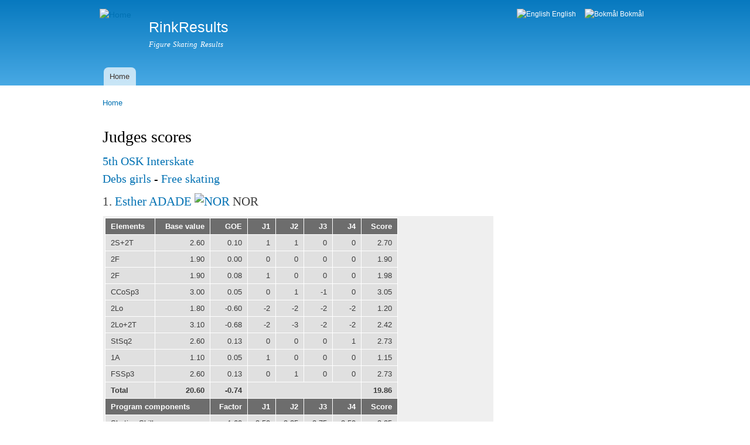

--- FILE ---
content_type: text/html; charset=utf-8
request_url: https://www.rinkresults.com/judges-scores?competition_id=1633&race_id=96
body_size: 6247
content:
<!DOCTYPE html PUBLIC "-//W3C//DTD XHTML+RDFa 1.0//EN"
  "http://www.w3.org/MarkUp/DTD/xhtml-rdfa-1.dtd">
<html xmlns="http://www.w3.org/1999/xhtml" xml:lang="en" version="XHTML+RDFa 1.0" dir="ltr">

<head profile="http://www.w3.org/1999/xhtml/vocab">
  <meta http-equiv="Content-Type" content="text/html; charset=utf-8" />
<meta name="Generator" content="Drupal 7 (http://drupal.org)" />
<link rel="canonical" href="/judges-scores" />
<link rel="shortlink" href="/node/21" />
<link rel="shortcut icon" href="https://www.rinkresults.com/white_skate.ico" type="image/vnd.microsoft.icon" />
  <title>Judges scores | RinkResults</title>
  <style type="text/css" media="all">
@import url("https://www.rinkresults.com/modules/system/system.base.css?ru0tce");
@import url("https://www.rinkresults.com/modules/system/system.menus.css?ru0tce");
@import url("https://www.rinkresults.com/modules/system/system.messages.css?ru0tce");
@import url("https://www.rinkresults.com/modules/system/system.theme.css?ru0tce");
</style>
<style type="text/css" media="all">
@import url("https://www.rinkresults.com/modules/field/theme/field.css?ru0tce");
@import url("https://www.rinkresults.com/modules/node/node.css?ru0tce");
@import url("https://www.rinkresults.com/modules/user/user.css?ru0tce");
</style>
<style type="text/css" media="all">
@import url("https://www.rinkresults.com/modules/locale/locale.css?ru0tce");
</style>
<style type="text/css" media="all">
@import url("https://www.rinkresults.com/themes/bartik/css/layout.css?ru0tce");
@import url("https://www.rinkresults.com/themes/bartik/css/style.css?ru0tce");
@import url("https://www.rinkresults.com/themes/bartik/css/colors.css?ru0tce");
</style>
<style type="text/css" media="print">
@import url("https://www.rinkresults.com/themes/bartik/css/print.css?ru0tce");
</style>

<!--[if lte IE 7]>
<link type="text/css" rel="stylesheet" href="https://www.rinkresults.com/themes/bartik/css/ie.css?ru0tce" media="all" />
<![endif]-->

<!--[if IE 6]>
<link type="text/css" rel="stylesheet" href="https://www.rinkresults.com/themes/bartik/css/ie6.css?ru0tce" media="all" />
<![endif]-->
  <script type="text/javascript" src="https://www.rinkresults.com/misc/jquery.js?v=1.4.4"></script>
<script type="text/javascript" src="https://www.rinkresults.com/misc/jquery-extend-3.4.0.js?v=1.4.4"></script>
<script type="text/javascript" src="https://www.rinkresults.com/misc/jquery-html-prefilter-3.5.0-backport.js?v=1.4.4"></script>
<script type="text/javascript" src="https://www.rinkresults.com/misc/jquery.once.js?v=1.2"></script>
<script type="text/javascript" src="https://www.rinkresults.com/misc/drupal.js?ru0tce"></script>
<script type="text/javascript" src="https://www.rinkresults.com/rrtools/overlib/overlib.js?ru0tce"></script>
<script type="text/javascript">
<!--//--><![CDATA[//><!--
jQuery.extend(Drupal.settings, {"basePath":"\/","pathPrefix":"","setHasJsCookie":0,"ajaxPageState":{"theme":"bartik","theme_token":"r-Xcjj5yG0Xk13oT1KSjrt_4rJOGpvL2ACXvoXzOyf0","js":{"misc\/jquery.js":1,"misc\/jquery-extend-3.4.0.js":1,"misc\/jquery-html-prefilter-3.5.0-backport.js":1,"misc\/jquery.once.js":1,"misc\/drupal.js":1,"rrtools\/overlib\/overlib.js":1},"css":{"modules\/system\/system.base.css":1,"modules\/system\/system.menus.css":1,"modules\/system\/system.messages.css":1,"modules\/system\/system.theme.css":1,"modules\/field\/theme\/field.css":1,"modules\/node\/node.css":1,"modules\/user\/user.css":1,"modules\/locale\/locale.css":1,"themes\/bartik\/css\/layout.css":1,"themes\/bartik\/css\/style.css":1,"themes\/bartik\/css\/colors.css":1,"themes\/bartik\/css\/print.css":1,"themes\/bartik\/css\/ie.css":1,"themes\/bartik\/css\/ie6.css":1}}});
//--><!]]>
</script>
</head>
<body class="html not-front not-logged-in no-sidebars page-node page-node- page-node-21 node-type-restricted-page i18n-en" >
  <div id="skip-link">
    <a href="#main-content" class="element-invisible element-focusable">Skip to main content</a>
  </div>
    <div id="page-wrapper"><div id="page">

  <div id="header" class="without-secondary-menu"><div class="section clearfix">

          <a href="/" title="Home" rel="home" id="logo">
        <img src="https://www.rinkresults.com/sites/default/files/linnea1.png" alt="Home" />
      </a>
    
          <div id="name-and-slogan">

                              <div id="site-name">
              <strong>
                <a href="/" title="Home" rel="home"><span>RinkResults</span></a>
              </strong>
            </div>
                  
                  <div id="site-slogan">
            Figure Skating Results          </div>
        
      </div> <!-- /#name-and-slogan -->
    
      <div class="region region-header">
    <div id="block-locale-language" class="block block-locale">

    <h2 class="element-invisible">Languages</h2>
  
  <div class="content">
    <ul class="language-switcher-locale-url"><li class="en first active"><a href="/judges-scores" class="language-link active" xml:lang="en"><img class="language-icon" src="https://www.rinkresults.com/sites/all/modules/languageicons/flags/en.png" width="16" height="12" alt="English" title="English" /> English</a></li>
<li class="nb last"><a href="/nb/judges-scores" class="language-link" xml:lang="nb"><img class="language-icon" src="https://www.rinkresults.com/sites/all/modules/languageicons/flags/nb.png" width="16" height="12" alt="Bokmål" title="Bokmål" /> Bokmål</a></li>
</ul>  </div>
</div>
  </div>

          <div id="main-menu" class="navigation">
        <h2 class="element-invisible">Main menu</h2><ul id="main-menu-links" class="links clearfix"><li class="menu-276 first last"><a href="/" title="">Home</a></li>
</ul>      </div> <!-- /#main-menu -->
    
    
  </div></div> <!-- /.section, /#header -->

  
  
  <div id="main-wrapper" class="clearfix"><div id="main" class="clearfix">

          <div id="breadcrumb"><h2 class="element-invisible">You are here</h2><div class="breadcrumb"><a href="/">Home</a></div></div>
    
    
    <div id="content" class="column"><div class="section">
            <a id="main-content"></a>
                    <h1 class="title" id="page-title">
          Judges scores        </h1>
                          <div class="tabs">
                  </div>
                          <div class="region region-content">
    <div id="block-system-main" class="block block-system">

    
  <div class="content">
    <div id="node-21" class="node node-restricted-page node-full clearfix">

      
  
  <div class="content clearfix">
    <div class="field field-name-body field-type-text-with-summary field-label-hidden"><div class="field-items"><div class="field-item even"><!-- overLIB (c) Erik Bosrup --><br />
<div id="overDiv" style="position:absolute; visibility:hidden; z-index:1000;"></div><h1 style='margin-top:-30px'><a href="competition?competition_id=1633" style="text-decoration:none">5th OSK Interskate</a></h1>
<h1 style='margin-top:-10px'><a href="class?competition_id=1633&class_name=Debs_girls" style="text-decoration:none">Debs girls</a> - <a href="segment?competition_id=1633&class_and_segment_id=10" style="text-decoration:none">Free skating</a></h1>
<h2 style='margin-top:-0px'>1. <a href="skater?skater_id=7680" style="text-decoration:none">Esther ADADE</a> <a href="country?country=NOR" style="text-decoration:none"><img alt="NOR" src="/rrtools/flags/22x16/NOR.png" /></a> NOR</h2><br />
<table style='margin-top:-15px; width:0px'><tr><td style='padding:3px; vertical-align:top'><table style='width:500px; margin-top:0px; margin-bottom:0px'>
<tr><th style='text-align:left'><a href="javascript:void(0)" onmouseover="return overlib('&lt;pre&gt;JUMPS                                                                 &lt;br /&gt;  W        Waltz jump                                                 &lt;br /&gt;  T        Toe-loop                                                   &lt;br /&gt;  S        Salchow                                                    &lt;br /&gt;  Lo       Loop (or Rittberger)                                       &lt;br /&gt;  F        Flip                                                       &lt;br /&gt;  Lz       Lutz                                                       &lt;br /&gt;  A        Axel                                                       &lt;br /&gt;  &lt;br /&gt;  The leading number denotes the number of rotations:                 &lt;br /&gt;  0=invalid, 1=single, 2=double, 3=triple, 4=quadruple.               &lt;br /&gt;&lt;br /&gt;  &lt; Under-rotated  &lt;&lt; Downgraded  &lt;sup&gt;e&lt;/sup&gt; Jump takes off from wrong edge&lt;br /&gt;&lt;br /&gt;SEQUENCES                                                             &lt;br /&gt;  StSq     Step sequence                                              &lt;br /&gt;  ChSq     Choreographic sequence                                     &lt;br /&gt;  &lt;br /&gt;  The trailing character denotes the level of the sequence:           &lt;br /&gt;  B=basic, 0=invalid, 1=lowest, ..., 4=highest.                       &lt;br /&gt;&lt;br /&gt;SPINS                                                                 &lt;br /&gt;  CSp      Camel spin                                                 &lt;br /&gt;  FCSp     Camel spin with flying entry                               &lt;br /&gt;  CCSp     Camel spin with change of foot                             &lt;br /&gt;  FCCSp    Camel spin with change of foot and flying entry            &lt;br /&gt;&lt;br /&gt;  LSp      Laid back spin                                             &lt;br /&gt;  FLSp     Laid back spin with flying entry                           &lt;br /&gt;  CLSp     Laid back spin with change of foot                         &lt;br /&gt;  FCLSp    Laid back spin with with change of foot and flying entry   &lt;br /&gt;&lt;br /&gt;  SSp      Sit spin                                                   &lt;br /&gt;  FSSp     Sit spin with with flying entry                            &lt;br /&gt;  CSSp     Sit spin with with change of foot                          &lt;br /&gt;  FCSSp    Sit spin with with change of foot and flying entry         &lt;br /&gt;&lt;br /&gt;  USp      Upright spin                                               &lt;br /&gt;  FUSp     Upright spin with with flying entry                        &lt;br /&gt;  CUSp     Upright spin with with change of foot                      &lt;br /&gt;  FCUSp    Upright spin with with change of foot and flying entry     &lt;br /&gt;&lt;br /&gt;  CoSp     Combination spin                                           &lt;br /&gt;  FCoSp    Combination spin with with flying entry                    &lt;br /&gt;  CCoSp    Combination spin with with change of foot                  &lt;br /&gt;  FCCoSp   Combination spin with with change of foot and flying entry &lt;br /&gt;&lt;br /&gt;  The trailing character denotes the level of the spin:               &lt;br /&gt;  B=basic, 0=invalid, 1=lowest, ..., 4=highest.                       &lt;br /&gt;&lt;br /&gt;  Number of valid positions:                                          &lt;br /&gt;  p1=one position, p2=two positions, ...                              &lt;br /&gt;&lt;br /&gt;LESSER BASE VALUE                                                     &lt;br /&gt;  An element appended with a V or V1 has a lesser base value          &lt;br /&gt;INVALID                                                               &lt;br /&gt;  An element marked with an asterisk (*) is invalid and gives zero    &lt;br /&gt;  points. The element is either incorrectly executed, or the skater   &lt;br /&gt;  has too many elements of that sort in the program.&lt;/pre&gt;', CAPTION, 'Elements', FGCOLOR, '#ffffcc', TEXTSIZE, 2, CAPTIONSIZE, 2, RIGHT, OFFSETX, -350, OFFSETY, -700);" onmouseout="nd()">Elements</a></th><th style='text-align:right'><a href="javascript:void(0)" onmouseover="return overlib('&lt;pre&gt;JUMP      Single  Double  Triple Quadruple       &lt;br /&gt;  W        0.3      -       -       -            &lt;br /&gt;  T        0.4     1.3     4.1    10.3           &lt;br /&gt;  S        0.4     1.3     4.2    10.5           &lt;br /&gt;  Lo       0.5     1.8     5.1    12.0           &lt;br /&gt;  F        0.5     1.8     5.3    12.3           &lt;br /&gt;  Lz       0.6     2.1     6.0    13.6           &lt;br /&gt;  A        1.1     3.3     8.5    15.0           &lt;br /&gt;&lt;br /&gt;SEQUENCE  Lev. B  Lev. 1  Lev. 2  Lev. 3  Lev. 4 &lt;br /&gt;  SlSt     1.5     1.8     2.6     3.3     3.9   &lt;br /&gt;  ChSp      -      2.0      -       -       -    &lt;br /&gt;&lt;br /&gt;SPIN      Lev. B  Lev. 1  Lev. 2  Lev. 3  Lev. 4 &lt;br /&gt;  USp      1.0     1.2     1.5     1.9     2.4   &lt;br /&gt;  SSp      1.1     1.3     1.6     2.1     2.5   &lt;br /&gt;  CSp      1.1     1.4     1.8     2.3     2.6   &lt;br /&gt;  LSp      1.2     1.5     1.9     2.4     2.7   &lt;br /&gt;&lt;br /&gt;  FUSp     1.5     1.7     2.0     2.4     2.9   &lt;br /&gt;  FSSp     1.7     2.0     2.3     2.6     3.0   &lt;br /&gt;  FCSp     1.6     1.9     2.3     2.8     3.2   &lt;br /&gt;  FLSp     1.7     2.0     2.4     2.9     3.2   &lt;br /&gt;&lt;br /&gt;  CUSp     1.5     1.7     2.0     2.4     2.9   &lt;br /&gt;  CSSp     1.6     1.9     2.3     2.6     3.0   &lt;br /&gt;  CCSp     1.7     2.0     2.3     2.8     3.2   &lt;br /&gt;  CLSp     1.7     2.0     2.4     2.9     3.2   &lt;br /&gt;&lt;br /&gt;  CoSp     1.5     1.7     2.0     2.5     3.0   &lt;br /&gt;  CCoSp    1.7     2.0     2.5     3.0     3.5   &lt;br /&gt;                                                 &lt;/pre&gt;', CAPTION, 'Base values of elements', FGCOLOR, '#ffffcc', TEXTSIZE, 2, CAPTIONSIZE, 2, RIGHT, OFFSETX, -350, OFFSETY, -500);" onmouseout="nd()">Base value</a></th><th style='text-align:right'><a href="javascript:void(0)" onmouseover="return overlib('&lt;pre&gt;The judges can give plus points if they think an   &lt;br /&gt;element was well executed or minus points if they  &lt;br /&gt;think the element was badly executed. The judges   &lt;br /&gt;use the scale {-3,-2,-1,0,+1,+2,+3} for this, as   &lt;br /&gt;shown in the columns J1, J2, ...                   &lt;br /&gt;&lt;br /&gt;The mean value of the judges scores is transformed &lt;br /&gt;to a score correction via a table lookup. This     &lt;br /&gt;correction is called &quot;grade of execution&quot; (GOE).&lt;br /&gt;                                                   &lt;/pre&gt;', CAPTION, 'Grade of execution', FGCOLOR, '#ffffcc', TEXTSIZE, 2, CAPTIONSIZE, 2, RIGHT, OFFSETX, -350, OFFSETY, -400);" onmouseout="nd()">GOE</a></th><th style='text-align:right'><a href="javascript:void(0)" onmouseover="return overlib('&lt;pre&gt;Referee    : Marja SALONEN, Land&lt;br /&gt;Controller : Cathrine WESSEL, Land&lt;br /&gt;Specialist : Anna BURWALL, Land&lt;br /&gt;Assistant  : Monika WAGNER-KUTINOVA, Land&lt;br /&gt;Judge No 1 : Marja SALONEN, Land&lt;br /&gt;Judge No 2 : Lea NØRGAARD, Land&lt;br /&gt;Judge No 3 : Jesper HOLKJÆR, Land&lt;br /&gt;Judge No 4 : Piotr NOWAK, Land&lt;br /&gt;                                      &lt;/pre&gt;', CAPTION, 'Panel of officials', FGCOLOR, '#ffffcc', TEXTSIZE, 2, CAPTIONSIZE, 2, RIGHT, OFFSETX, -300, OFFSETY, -400);" onmouseout="nd()">J1</a></th><th style='text-align:right'><a href="javascript:void(0)" onmouseover="return overlib('&lt;pre&gt;Referee    : Marja SALONEN, Land&lt;br /&gt;Controller : Cathrine WESSEL, Land&lt;br /&gt;Specialist : Anna BURWALL, Land&lt;br /&gt;Assistant  : Monika WAGNER-KUTINOVA, Land&lt;br /&gt;Judge No 1 : Marja SALONEN, Land&lt;br /&gt;Judge No 2 : Lea NØRGAARD, Land&lt;br /&gt;Judge No 3 : Jesper HOLKJÆR, Land&lt;br /&gt;Judge No 4 : Piotr NOWAK, Land&lt;br /&gt;                                      &lt;/pre&gt;', CAPTION, 'Panel of officials', FGCOLOR, '#ffffcc', TEXTSIZE, 2, CAPTIONSIZE, 2, RIGHT, OFFSETX, -300, OFFSETY, -400);" onmouseout="nd()">J2</a></th><th style='text-align:right'><a href="javascript:void(0)" onmouseover="return overlib('&lt;pre&gt;Referee    : Marja SALONEN, Land&lt;br /&gt;Controller : Cathrine WESSEL, Land&lt;br /&gt;Specialist : Anna BURWALL, Land&lt;br /&gt;Assistant  : Monika WAGNER-KUTINOVA, Land&lt;br /&gt;Judge No 1 : Marja SALONEN, Land&lt;br /&gt;Judge No 2 : Lea NØRGAARD, Land&lt;br /&gt;Judge No 3 : Jesper HOLKJÆR, Land&lt;br /&gt;Judge No 4 : Piotr NOWAK, Land&lt;br /&gt;                                      &lt;/pre&gt;', CAPTION, 'Panel of officials', FGCOLOR, '#ffffcc', TEXTSIZE, 2, CAPTIONSIZE, 2, RIGHT, OFFSETX, -300, OFFSETY, -400);" onmouseout="nd()">J3</a></th><th style='text-align:right'><a href="javascript:void(0)" onmouseover="return overlib('&lt;pre&gt;Referee    : Marja SALONEN, Land&lt;br /&gt;Controller : Cathrine WESSEL, Land&lt;br /&gt;Specialist : Anna BURWALL, Land&lt;br /&gt;Assistant  : Monika WAGNER-KUTINOVA, Land&lt;br /&gt;Judge No 1 : Marja SALONEN, Land&lt;br /&gt;Judge No 2 : Lea NØRGAARD, Land&lt;br /&gt;Judge No 3 : Jesper HOLKJÆR, Land&lt;br /&gt;Judge No 4 : Piotr NOWAK, Land&lt;br /&gt;                                      &lt;/pre&gt;', CAPTION, 'Panel of officials', FGCOLOR, '#ffffcc', TEXTSIZE, 2, CAPTIONSIZE, 2, RIGHT, OFFSETX, -300, OFFSETY, -400);" onmouseout="nd()">J4</a></th><th style='text-align:right'><a href="javascript:void(0)" onmouseover="return overlib('&lt;pre&gt;The element score is the sum of the  &lt;br /&gt;base value and the correction (GOE). &lt;br /&gt;&lt;br /&gt;The scores given here are unofficial &lt;br /&gt;and can contain errors. Please check &lt;br /&gt;against the official results.        &lt;br /&gt;                                     &lt;/pre&gt;', CAPTION, 'Element scores', FGCOLOR, '#ffffcc', TEXTSIZE, 2, CAPTIONSIZE, 2, RIGHT, OFFSETX, -400, OFFSETY, -400);" onmouseout="nd()">Score</a></th></tr>
<tr><td style='text-align:left'>2S+2T</td><td style='text-align:right'>2.60</td><td style='text-align:right'>0.10</td><td style='text-align:right'>1</td><td style='text-align:right'>1</td><td style='text-align:right'>0</td><td style='text-align:right'>0</td><td style='text-align:right'>2.70</td></tr>
<tr><td style='text-align:left'>2F</td><td style='text-align:right'>1.90</td><td style='text-align:right'>0.00</td><td style='text-align:right'>0</td><td style='text-align:right'>0</td><td style='text-align:right'>0</td><td style='text-align:right'>0</td><td style='text-align:right'>1.90</td></tr>
<tr><td style='text-align:left'>2F</td><td style='text-align:right'>1.90</td><td style='text-align:right'>0.08</td><td style='text-align:right'>1</td><td style='text-align:right'>0</td><td style='text-align:right'>0</td><td style='text-align:right'>0</td><td style='text-align:right'>1.98</td></tr>
<tr><td style='text-align:left'>CCoSp3</td><td style='text-align:right'>3.00</td><td style='text-align:right'>0.05</td><td style='text-align:right'>0</td><td style='text-align:right'>1</td><td style='text-align:right'>-1</td><td style='text-align:right'>0</td><td style='text-align:right'>3.05</td></tr>
<tr><td style='text-align:left'>2Lo</td><td style='text-align:right'>1.80</td><td style='text-align:right'>-0.60</td><td style='text-align:right'>-2</td><td style='text-align:right'>-2</td><td style='text-align:right'>-2</td><td style='text-align:right'>-2</td><td style='text-align:right'>1.20</td></tr>
<tr><td style='text-align:left'>2Lo+2T</td><td style='text-align:right'>3.10</td><td style='text-align:right'>-0.68</td><td style='text-align:right'>-2</td><td style='text-align:right'>-3</td><td style='text-align:right'>-2</td><td style='text-align:right'>-2</td><td style='text-align:right'>2.42</td></tr>
<tr><td style='text-align:left'>StSq2</td><td style='text-align:right'>2.60</td><td style='text-align:right'>0.13</td><td style='text-align:right'>0</td><td style='text-align:right'>0</td><td style='text-align:right'>0</td><td style='text-align:right'>1</td><td style='text-align:right'>2.73</td></tr>
<tr><td style='text-align:left'>1A</td><td style='text-align:right'>1.10</td><td style='text-align:right'>0.05</td><td style='text-align:right'>1</td><td style='text-align:right'>0</td><td style='text-align:right'>0</td><td style='text-align:right'>0</td><td style='text-align:right'>1.15</td></tr>
<tr><td style='text-align:left'>FSSp3</td><td style='text-align:right'>2.60</td><td style='text-align:right'>0.13</td><td style='text-align:right'>0</td><td style='text-align:right'>1</td><td style='text-align:right'>0</td><td style='text-align:right'>0</td><td style='text-align:right'>2.73</td></tr>
<tr><td style='text-align:left'><strong>Total</strong></td><td style='text-align:right'><strong>20.60</strong></td><td style='text-align:right'><strong>-0.74</strong></td><td colspan="4" /><td style='text-align:right'><strong>19.86</strong></td></tr>
<tr><th colspan="2"><a href="javascript:void(0)" onmouseover="return overlib('&lt;pre&gt;SKATING SKILLS                                                    &lt;br /&gt;  o Balance, rhythmic knee action and precision of foot placement &lt;br /&gt;  o Flow and effortless glide                                     &lt;br /&gt;  o Cleanness and sureness of deep edges, steps and turns         &lt;br /&gt;  o Power/energy and acceleration                                 &lt;br /&gt;  o Mastery of multi directional skating                          &lt;br /&gt;  o Mastery of one foot skating                                   &lt;br /&gt;&lt;br /&gt;TRANSITION/LINKING FOOTWORK                                       &lt;br /&gt;  o Variety                                                       &lt;br /&gt;  o Difficulty                                                    &lt;br /&gt;  o Intricacy                                                     &lt;br /&gt;  o Quality                                                       &lt;br /&gt;&lt;br /&gt;PERFORMANCE/EXECUTION                                             &lt;br /&gt;  o Physical, emotional and intellectual involvement              &lt;br /&gt;  o Carriage                                                      &lt;br /&gt;  o Style and individuality/personality                           &lt;br /&gt;  o Clarity of movement                                           &lt;br /&gt;  o Variety and contrast                                          &lt;br /&gt;  o Projection                                                    &lt;br /&gt;&lt;br /&gt;CHOREOGRAPHY/COMPOSITION                                          &lt;br /&gt;  o Purpose (idea, concept, vision, mood)                         &lt;br /&gt;  o Proportion (equal weight of parts)                            &lt;br /&gt;  o Unity (purposeful threading of all movements)                 &lt;br /&gt;  o Utilization of personal and public space                      &lt;br /&gt;  o Pattern and ice coverage                                      &lt;br /&gt;  o Phrasing and form (movements and parts structured to match    &lt;br /&gt;                       the phrasing of the music)                 &lt;br /&gt;  o Originality of purpose, movement and design                   &lt;br /&gt;&lt;br /&gt;INTERPRETATION                                                    &lt;br /&gt;  o Effortless movement in time to the music (timing)             &lt;br /&gt;  o Expression of the music&prime;s style, character and rhythm   &lt;br /&gt;  o Use of finesse to reflect the nuances of the music            &lt;br /&gt;                                                                &lt;/pre&gt;', CAPTION, 'Program components', FGCOLOR, '#ffffcc', TEXTSIZE, 2, CAPTIONSIZE, 2, RIGHT, OFFSETX, -350, OFFSETY, -700);" onmouseout="nd()">Program components</a></th><th style='text-align:right'><a href="javascript:void(0)" onmouseover="return overlib('&lt;pre&gt;The judges scores given under J1, J2, ...  &lt;br /&gt;are multiplied by a value from this column &lt;br /&gt;when the total program component score is  &lt;br /&gt;calculated.                                &lt;br /&gt;                                            &lt;/pre&gt;', CAPTION, 'Program component weights', FGCOLOR, '#ffffcc', TEXTSIZE, 2, CAPTIONSIZE, 2, RIGHT, OFFSETX, -350, OFFSETY, -400);" onmouseout="nd()">Factor</a></th><th style='text-align:right'><a href="javascript:void(0)" onmouseover="return overlib('&lt;pre&gt;Referee    : Marja SALONEN, Land&lt;br /&gt;Controller : Cathrine WESSEL, Land&lt;br /&gt;Specialist : Anna BURWALL, Land&lt;br /&gt;Assistant  : Monika WAGNER-KUTINOVA, Land&lt;br /&gt;Judge No 1 : Marja SALONEN, Land&lt;br /&gt;Judge No 2 : Lea NØRGAARD, Land&lt;br /&gt;Judge No 3 : Jesper HOLKJÆR, Land&lt;br /&gt;Judge No 4 : Piotr NOWAK, Land&lt;br /&gt;                                      &lt;/pre&gt;', CAPTION, 'Panel of officials', FGCOLOR, '#ffffcc', TEXTSIZE, 2, CAPTIONSIZE, 2, RIGHT, OFFSETX, -450, OFFSETY, -400);" onmouseout="nd()">J1</a></th><th style='text-align:right'><a href="javascript:void(0)" onmouseover="return overlib('&lt;pre&gt;Referee    : Marja SALONEN, Land&lt;br /&gt;Controller : Cathrine WESSEL, Land&lt;br /&gt;Specialist : Anna BURWALL, Land&lt;br /&gt;Assistant  : Monika WAGNER-KUTINOVA, Land&lt;br /&gt;Judge No 1 : Marja SALONEN, Land&lt;br /&gt;Judge No 2 : Lea NØRGAARD, Land&lt;br /&gt;Judge No 3 : Jesper HOLKJÆR, Land&lt;br /&gt;Judge No 4 : Piotr NOWAK, Land&lt;br /&gt;                                      &lt;/pre&gt;', CAPTION, 'Panel of officials', FGCOLOR, '#ffffcc', TEXTSIZE, 2, CAPTIONSIZE, 2, RIGHT, OFFSETX, -450, OFFSETY, -400);" onmouseout="nd()">J2</a></th><th style='text-align:right'><a href="javascript:void(0)" onmouseover="return overlib('&lt;pre&gt;Referee    : Marja SALONEN, Land&lt;br /&gt;Controller : Cathrine WESSEL, Land&lt;br /&gt;Specialist : Anna BURWALL, Land&lt;br /&gt;Assistant  : Monika WAGNER-KUTINOVA, Land&lt;br /&gt;Judge No 1 : Marja SALONEN, Land&lt;br /&gt;Judge No 2 : Lea NØRGAARD, Land&lt;br /&gt;Judge No 3 : Jesper HOLKJÆR, Land&lt;br /&gt;Judge No 4 : Piotr NOWAK, Land&lt;br /&gt;                                      &lt;/pre&gt;', CAPTION, 'Panel of officials', FGCOLOR, '#ffffcc', TEXTSIZE, 2, CAPTIONSIZE, 2, RIGHT, OFFSETX, -450, OFFSETY, -400);" onmouseout="nd()">J3</a></th><th style='text-align:right'><a href="javascript:void(0)" onmouseover="return overlib('&lt;pre&gt;Referee    : Marja SALONEN, Land&lt;br /&gt;Controller : Cathrine WESSEL, Land&lt;br /&gt;Specialist : Anna BURWALL, Land&lt;br /&gt;Assistant  : Monika WAGNER-KUTINOVA, Land&lt;br /&gt;Judge No 1 : Marja SALONEN, Land&lt;br /&gt;Judge No 2 : Lea NØRGAARD, Land&lt;br /&gt;Judge No 3 : Jesper HOLKJÆR, Land&lt;br /&gt;Judge No 4 : Piotr NOWAK, Land&lt;br /&gt;                                      &lt;/pre&gt;', CAPTION, 'Panel of officials', FGCOLOR, '#ffffcc', TEXTSIZE, 2, CAPTIONSIZE, 2, RIGHT, OFFSETX, -450, OFFSETY, -400);" onmouseout="nd()">J4</a></th><th style='text-align:right'><a href="javascript:void(0)" onmouseover="return overlib('&lt;pre&gt;The score for a given program component     &lt;br /&gt;equals the mean value of the judges scores. &lt;br /&gt;&lt;br /&gt;If more than three judges are present, the  &lt;br /&gt;lowest and highest score are removed        &lt;br /&gt;before the mean value is calculated.        &lt;br /&gt;&lt;br /&gt;To get the total score, each mean value is  &lt;br /&gt;multiplied by a factor from the column      &lt;br /&gt;&quot;Factor&quot; and added.               &lt;br /&gt;&lt;br /&gt;The scores given here are unofficial and    &lt;br /&gt;can contain errors. Please check against    &lt;br /&gt;the official results.                       &lt;br /&gt;                                            &lt;/pre&gt;', CAPTION, 'Program component score', FGCOLOR, '#ffffcc', TEXTSIZE, 2, CAPTIONSIZE, 2, RIGHT, OFFSETX, -500, OFFSETY, -400);" onmouseout="nd()">Score</a></th></tr>
<tr><td colspan="2">Skating Skills</td><td style='text-align:right'>1.60</td><td style='text-align:right'>3.50</td><td style='text-align:right'>3.25</td><td style='text-align:right'>2.75</td><td style='text-align:right'>3.50</td><td style='text-align:right'>3.25</td></tr>
<tr><td colspan="2">Transitions</td><td style='text-align:right'>1.60</td><td style='text-align:right'>3.00</td><td style='text-align:right'>3.00</td><td style='text-align:right'>3.25</td><td style='text-align:right'>3.50</td><td style='text-align:right'>3.19</td></tr>
<tr><td colspan="2">Performance/Execution</td><td style='text-align:right'>1.60</td><td style='text-align:right'>3.00</td><td style='text-align:right'>3.00</td><td style='text-align:right'>3.00</td><td style='text-align:right'>3.50</td><td style='text-align:right'>3.13</td></tr>
<tr><td colspan="2">Interpretation</td><td style='text-align:right'>1.60</td><td style='text-align:right'>3.25</td><td style='text-align:right'>3.00</td><td style='text-align:right'>3.25</td><td style='text-align:right'>3.75</td><td style='text-align:right'>3.31</td></tr>
<tr><td colspan="2"><strong>Total</strong></td><td colspan="5" /><td style='text-align:right'><strong>20.61</strong></td></tr>
<tr><td colspan="2"><strong><a href="javascript:void(0)" onmouseover="return overlib('&lt;pre&gt;Skaters can get the following point deductions                &lt;br /&gt;  -1.0 for each 5.second the program is too short or too long &lt;br /&gt;       (time violation)                                       &lt;br /&gt;  -1.0 for each fall (a fall is defined as a loss of control  &lt;br /&gt;       by a skater with the result that the majority of his/  &lt;br /&gt;       her own body weight is on the ice supported by any     &lt;br /&gt;       other part of the body than the blades e.g. hand(s),   &lt;br /&gt;       knee(s), back, buttock(s) or any part of the arm)      &lt;br /&gt;  -2.0 for illegal elements                                   &lt;br /&gt;  -1.0 for illegal costume                                    &lt;br /&gt;                                                                &lt;/pre&gt;', CAPTION, 'Deductions', FGCOLOR, '#ffffcc', TEXTSIZE, 2, CAPTIONSIZE, 2, RIGHT, OFFSETX, -400, OFFSETY, -500);" onmouseout="nd()">Deduction</a></strong></td><td colspan="5" /><td style='text-align:right'><strong>0.00</strong></td></tr>
<tr><td colspan="2"><strong>Program total</strong></td><td colspan="6" style='text-align:right'><strong>19.86 + 20.61 - 0.00 = 40.47</strong></td></tr>
</table>
<form method='post' action='judges-scores?competition_id=1633&race_id=96' style='margin-top:5px; margin-right:5px; float:left'><input type='submit' value='Previous' name='submit' style='width:80px'></form>
<form method='post' action='judges-scores?competition_id=1633&race_id=97' style='margin-top:5px; margin-right:5px; float:left'><input type='submit' value='Next' name='submit' style='width:80px'></form>
<form method='post' action='javascript:history.go(-1)' style='margin-top:5px; margin-right:5px; float:left'><input type='submit' value='Back' name='submit' style='width:80px'></form>
<form method='post' action='feedback?competition_id=1633&race_id=96&type=new' style='margin-top:5px; margin-right:190px; float:left'><input type='submit' value='Located video clip on Internet?' name='submit' style='width:215px'></form>
</td></tr></table><p/>
<div id="fb-root"></div>
<script async defer crossorigin="anonymous" src="https://connect.facebook.net/en_US/sdk.js#xfbml=1&version=v16.0" nonce="y9cJ8sy4">
</script>
<div class="fb-like"
  data-href="https://www.rinkresults.com/judges-scores?competition_id=1633&amp;race_id=96"
  data-width="450"
  data-layout="standard"
  data-action="like"
  data-share="true"
  data-size="large"
</div>
</div></div></div>  </div>

  
  
</div>
  </div>
</div>
  </div>
      
    </div></div> <!-- /.section, /#content -->

    
  </div></div> <!-- /#main, /#main-wrapper -->

  
  <div id="footer-wrapper"><div class="section">

    
    
  </div></div> <!-- /.section, /#footer-wrapper -->

</div></div> <!-- /#page, /#page-wrapper -->
  </body>
</html>
